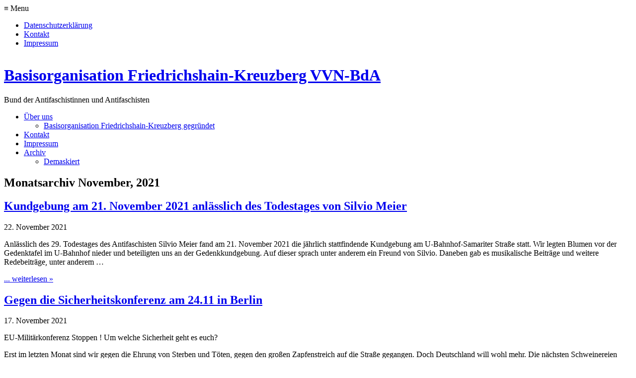

--- FILE ---
content_type: text/html; charset=UTF-8
request_url: https://fhain-xbg.vvn-bda.de/2021/11/
body_size: 9539
content:
<!DOCTYPE html PUBLIC "-//W3C//DTD XHTML 1.0 Transitional//DE" "http://www.w3.org/TR/xhtml1/DTD/xhtml1-transitional.dtd">
<html xmlns="http://www.w3.org/1999/xhtml" lang="de" id="fb" >

<head profile="http://gmpg.org/xfn/11">
	<meta http-equiv="Content-Type" content="text/html; charset=UTF-8" />
	<meta http-equiv="Content-Script-Type" content="text/javascript" />

	<title>Kategorie November &#8211; 2021 &#8211; Basisorganisation Friedrichshain-Kreuzberg VVN-BdA</title>

	<meta name="robots" content="noindex, follow, noodp, noydir" />
	<meta name="description" content="" />
	<meta name="language" content="de" />
	<meta name="content-language" content="de" />
	<meta name="siteinfo" content="robots.txt" />
	<meta name="publisher" content="Basisorganisation Friedrichshain-Kreuzberg VVN-BdA" />
	<meta name="author" content="X-TM GmbH - http://x-tm.de" />
 	<meta name="viewport" content="width=device-width, initial-scale=1">

	<link rel="stylesheet" href="https://fhain-xbg.vvn-bda.de/wp-content/themes/wp_vvn/style.css?1769106736" type="text/css" media="screen" />
		<!--[if lt IE 8]><link rel="stylesheet" type="text/css" href="https://fhain-xbg.vvn-bda.de/wp-content/themes/wp_vvn/layout/css/ie.css" /><![endif]-->
	<link rel="stylesheet" href="https://fhain-xbg.vvn-bda.de/wp-content/themes/wp_vvn/layout/css/print.css" type="text/css" media="print" />

	<link rel="alternate" type="application/rss+xml" title="RSS 2.0" href="https://fhain-xbg.vvn-bda.de/feed/" />

	<link rel="Shortcut Icon" type="image/x-icon" href="https://fhain-xbg.vvn-bda.de/favicon.ico" />

	<link rel="pingback" href="https://fhain-xbg.vvn-bda.de/xmlrpc.php" />
	<link rel="search" type="application/opensearchdescription+xml" title="Basisorganisation Friedrichshain-Kreuzberg VVN-BdA" href="https://fhain-xbg.vvn-bda.de/wp-content/themes/wp_vvn/os.xml" />
	
	<!--<script type="text/javascript" src="https://fhain-xbg.vvn-bda.de/wp-content/themes/wp_vvn/js/.js"></script>-->

  <!--[if gte IE 9]>
    <style type="text/css">
      .gradient {
         filter: none;
      }
    </style>
  <![endif]-->

  
		<meta name='robots' content='max-image-preview:large' />
	<style>img:is([sizes="auto" i], [sizes^="auto," i]) { contain-intrinsic-size: 3000px 1500px }</style>
	<script type="text/javascript">
/* <![CDATA[ */
window._wpemojiSettings = {"baseUrl":"https:\/\/s.w.org\/images\/core\/emoji\/16.0.1\/72x72\/","ext":".png","svgUrl":"https:\/\/s.w.org\/images\/core\/emoji\/16.0.1\/svg\/","svgExt":".svg","source":{"concatemoji":"https:\/\/fhain-xbg.vvn-bda.de\/wp-includes\/js\/wp-emoji-release.min.js?ver=6.8.3"}};
/*! This file is auto-generated */
!function(s,n){var o,i,e;function c(e){try{var t={supportTests:e,timestamp:(new Date).valueOf()};sessionStorage.setItem(o,JSON.stringify(t))}catch(e){}}function p(e,t,n){e.clearRect(0,0,e.canvas.width,e.canvas.height),e.fillText(t,0,0);var t=new Uint32Array(e.getImageData(0,0,e.canvas.width,e.canvas.height).data),a=(e.clearRect(0,0,e.canvas.width,e.canvas.height),e.fillText(n,0,0),new Uint32Array(e.getImageData(0,0,e.canvas.width,e.canvas.height).data));return t.every(function(e,t){return e===a[t]})}function u(e,t){e.clearRect(0,0,e.canvas.width,e.canvas.height),e.fillText(t,0,0);for(var n=e.getImageData(16,16,1,1),a=0;a<n.data.length;a++)if(0!==n.data[a])return!1;return!0}function f(e,t,n,a){switch(t){case"flag":return n(e,"\ud83c\udff3\ufe0f\u200d\u26a7\ufe0f","\ud83c\udff3\ufe0f\u200b\u26a7\ufe0f")?!1:!n(e,"\ud83c\udde8\ud83c\uddf6","\ud83c\udde8\u200b\ud83c\uddf6")&&!n(e,"\ud83c\udff4\udb40\udc67\udb40\udc62\udb40\udc65\udb40\udc6e\udb40\udc67\udb40\udc7f","\ud83c\udff4\u200b\udb40\udc67\u200b\udb40\udc62\u200b\udb40\udc65\u200b\udb40\udc6e\u200b\udb40\udc67\u200b\udb40\udc7f");case"emoji":return!a(e,"\ud83e\udedf")}return!1}function g(e,t,n,a){var r="undefined"!=typeof WorkerGlobalScope&&self instanceof WorkerGlobalScope?new OffscreenCanvas(300,150):s.createElement("canvas"),o=r.getContext("2d",{willReadFrequently:!0}),i=(o.textBaseline="top",o.font="600 32px Arial",{});return e.forEach(function(e){i[e]=t(o,e,n,a)}),i}function t(e){var t=s.createElement("script");t.src=e,t.defer=!0,s.head.appendChild(t)}"undefined"!=typeof Promise&&(o="wpEmojiSettingsSupports",i=["flag","emoji"],n.supports={everything:!0,everythingExceptFlag:!0},e=new Promise(function(e){s.addEventListener("DOMContentLoaded",e,{once:!0})}),new Promise(function(t){var n=function(){try{var e=JSON.parse(sessionStorage.getItem(o));if("object"==typeof e&&"number"==typeof e.timestamp&&(new Date).valueOf()<e.timestamp+604800&&"object"==typeof e.supportTests)return e.supportTests}catch(e){}return null}();if(!n){if("undefined"!=typeof Worker&&"undefined"!=typeof OffscreenCanvas&&"undefined"!=typeof URL&&URL.createObjectURL&&"undefined"!=typeof Blob)try{var e="postMessage("+g.toString()+"("+[JSON.stringify(i),f.toString(),p.toString(),u.toString()].join(",")+"));",a=new Blob([e],{type:"text/javascript"}),r=new Worker(URL.createObjectURL(a),{name:"wpTestEmojiSupports"});return void(r.onmessage=function(e){c(n=e.data),r.terminate(),t(n)})}catch(e){}c(n=g(i,f,p,u))}t(n)}).then(function(e){for(var t in e)n.supports[t]=e[t],n.supports.everything=n.supports.everything&&n.supports[t],"flag"!==t&&(n.supports.everythingExceptFlag=n.supports.everythingExceptFlag&&n.supports[t]);n.supports.everythingExceptFlag=n.supports.everythingExceptFlag&&!n.supports.flag,n.DOMReady=!1,n.readyCallback=function(){n.DOMReady=!0}}).then(function(){return e}).then(function(){var e;n.supports.everything||(n.readyCallback(),(e=n.source||{}).concatemoji?t(e.concatemoji):e.wpemoji&&e.twemoji&&(t(e.twemoji),t(e.wpemoji)))}))}((window,document),window._wpemojiSettings);
/* ]]> */
</script>
<style id='wp-emoji-styles-inline-css' type='text/css'>

	img.wp-smiley, img.emoji {
		display: inline !important;
		border: none !important;
		box-shadow: none !important;
		height: 1em !important;
		width: 1em !important;
		margin: 0 0.07em !important;
		vertical-align: -0.1em !important;
		background: none !important;
		padding: 0 !important;
	}
</style>
<link rel='stylesheet' id='wp-block-library-css' href='https://fhain-xbg.vvn-bda.de/wp-includes/css/dist/block-library/style.min.css?ver=6.8.3' type='text/css' media='all' />
<style id='classic-theme-styles-inline-css' type='text/css'>
/*! This file is auto-generated */
.wp-block-button__link{color:#fff;background-color:#32373c;border-radius:9999px;box-shadow:none;text-decoration:none;padding:calc(.667em + 2px) calc(1.333em + 2px);font-size:1.125em}.wp-block-file__button{background:#32373c;color:#fff;text-decoration:none}
</style>
<style id='global-styles-inline-css' type='text/css'>
:root{--wp--preset--aspect-ratio--square: 1;--wp--preset--aspect-ratio--4-3: 4/3;--wp--preset--aspect-ratio--3-4: 3/4;--wp--preset--aspect-ratio--3-2: 3/2;--wp--preset--aspect-ratio--2-3: 2/3;--wp--preset--aspect-ratio--16-9: 16/9;--wp--preset--aspect-ratio--9-16: 9/16;--wp--preset--color--black: #000000;--wp--preset--color--cyan-bluish-gray: #abb8c3;--wp--preset--color--white: #ffffff;--wp--preset--color--pale-pink: #f78da7;--wp--preset--color--vivid-red: #cf2e2e;--wp--preset--color--luminous-vivid-orange: #ff6900;--wp--preset--color--luminous-vivid-amber: #fcb900;--wp--preset--color--light-green-cyan: #7bdcb5;--wp--preset--color--vivid-green-cyan: #00d084;--wp--preset--color--pale-cyan-blue: #8ed1fc;--wp--preset--color--vivid-cyan-blue: #0693e3;--wp--preset--color--vivid-purple: #9b51e0;--wp--preset--gradient--vivid-cyan-blue-to-vivid-purple: linear-gradient(135deg,rgba(6,147,227,1) 0%,rgb(155,81,224) 100%);--wp--preset--gradient--light-green-cyan-to-vivid-green-cyan: linear-gradient(135deg,rgb(122,220,180) 0%,rgb(0,208,130) 100%);--wp--preset--gradient--luminous-vivid-amber-to-luminous-vivid-orange: linear-gradient(135deg,rgba(252,185,0,1) 0%,rgba(255,105,0,1) 100%);--wp--preset--gradient--luminous-vivid-orange-to-vivid-red: linear-gradient(135deg,rgba(255,105,0,1) 0%,rgb(207,46,46) 100%);--wp--preset--gradient--very-light-gray-to-cyan-bluish-gray: linear-gradient(135deg,rgb(238,238,238) 0%,rgb(169,184,195) 100%);--wp--preset--gradient--cool-to-warm-spectrum: linear-gradient(135deg,rgb(74,234,220) 0%,rgb(151,120,209) 20%,rgb(207,42,186) 40%,rgb(238,44,130) 60%,rgb(251,105,98) 80%,rgb(254,248,76) 100%);--wp--preset--gradient--blush-light-purple: linear-gradient(135deg,rgb(255,206,236) 0%,rgb(152,150,240) 100%);--wp--preset--gradient--blush-bordeaux: linear-gradient(135deg,rgb(254,205,165) 0%,rgb(254,45,45) 50%,rgb(107,0,62) 100%);--wp--preset--gradient--luminous-dusk: linear-gradient(135deg,rgb(255,203,112) 0%,rgb(199,81,192) 50%,rgb(65,88,208) 100%);--wp--preset--gradient--pale-ocean: linear-gradient(135deg,rgb(255,245,203) 0%,rgb(182,227,212) 50%,rgb(51,167,181) 100%);--wp--preset--gradient--electric-grass: linear-gradient(135deg,rgb(202,248,128) 0%,rgb(113,206,126) 100%);--wp--preset--gradient--midnight: linear-gradient(135deg,rgb(2,3,129) 0%,rgb(40,116,252) 100%);--wp--preset--font-size--small: 13px;--wp--preset--font-size--medium: 20px;--wp--preset--font-size--large: 36px;--wp--preset--font-size--x-large: 42px;--wp--preset--spacing--20: 0.44rem;--wp--preset--spacing--30: 0.67rem;--wp--preset--spacing--40: 1rem;--wp--preset--spacing--50: 1.5rem;--wp--preset--spacing--60: 2.25rem;--wp--preset--spacing--70: 3.38rem;--wp--preset--spacing--80: 5.06rem;--wp--preset--shadow--natural: 6px 6px 9px rgba(0, 0, 0, 0.2);--wp--preset--shadow--deep: 12px 12px 50px rgba(0, 0, 0, 0.4);--wp--preset--shadow--sharp: 6px 6px 0px rgba(0, 0, 0, 0.2);--wp--preset--shadow--outlined: 6px 6px 0px -3px rgba(255, 255, 255, 1), 6px 6px rgba(0, 0, 0, 1);--wp--preset--shadow--crisp: 6px 6px 0px rgba(0, 0, 0, 1);}:where(.is-layout-flex){gap: 0.5em;}:where(.is-layout-grid){gap: 0.5em;}body .is-layout-flex{display: flex;}.is-layout-flex{flex-wrap: wrap;align-items: center;}.is-layout-flex > :is(*, div){margin: 0;}body .is-layout-grid{display: grid;}.is-layout-grid > :is(*, div){margin: 0;}:where(.wp-block-columns.is-layout-flex){gap: 2em;}:where(.wp-block-columns.is-layout-grid){gap: 2em;}:where(.wp-block-post-template.is-layout-flex){gap: 1.25em;}:where(.wp-block-post-template.is-layout-grid){gap: 1.25em;}.has-black-color{color: var(--wp--preset--color--black) !important;}.has-cyan-bluish-gray-color{color: var(--wp--preset--color--cyan-bluish-gray) !important;}.has-white-color{color: var(--wp--preset--color--white) !important;}.has-pale-pink-color{color: var(--wp--preset--color--pale-pink) !important;}.has-vivid-red-color{color: var(--wp--preset--color--vivid-red) !important;}.has-luminous-vivid-orange-color{color: var(--wp--preset--color--luminous-vivid-orange) !important;}.has-luminous-vivid-amber-color{color: var(--wp--preset--color--luminous-vivid-amber) !important;}.has-light-green-cyan-color{color: var(--wp--preset--color--light-green-cyan) !important;}.has-vivid-green-cyan-color{color: var(--wp--preset--color--vivid-green-cyan) !important;}.has-pale-cyan-blue-color{color: var(--wp--preset--color--pale-cyan-blue) !important;}.has-vivid-cyan-blue-color{color: var(--wp--preset--color--vivid-cyan-blue) !important;}.has-vivid-purple-color{color: var(--wp--preset--color--vivid-purple) !important;}.has-black-background-color{background-color: var(--wp--preset--color--black) !important;}.has-cyan-bluish-gray-background-color{background-color: var(--wp--preset--color--cyan-bluish-gray) !important;}.has-white-background-color{background-color: var(--wp--preset--color--white) !important;}.has-pale-pink-background-color{background-color: var(--wp--preset--color--pale-pink) !important;}.has-vivid-red-background-color{background-color: var(--wp--preset--color--vivid-red) !important;}.has-luminous-vivid-orange-background-color{background-color: var(--wp--preset--color--luminous-vivid-orange) !important;}.has-luminous-vivid-amber-background-color{background-color: var(--wp--preset--color--luminous-vivid-amber) !important;}.has-light-green-cyan-background-color{background-color: var(--wp--preset--color--light-green-cyan) !important;}.has-vivid-green-cyan-background-color{background-color: var(--wp--preset--color--vivid-green-cyan) !important;}.has-pale-cyan-blue-background-color{background-color: var(--wp--preset--color--pale-cyan-blue) !important;}.has-vivid-cyan-blue-background-color{background-color: var(--wp--preset--color--vivid-cyan-blue) !important;}.has-vivid-purple-background-color{background-color: var(--wp--preset--color--vivid-purple) !important;}.has-black-border-color{border-color: var(--wp--preset--color--black) !important;}.has-cyan-bluish-gray-border-color{border-color: var(--wp--preset--color--cyan-bluish-gray) !important;}.has-white-border-color{border-color: var(--wp--preset--color--white) !important;}.has-pale-pink-border-color{border-color: var(--wp--preset--color--pale-pink) !important;}.has-vivid-red-border-color{border-color: var(--wp--preset--color--vivid-red) !important;}.has-luminous-vivid-orange-border-color{border-color: var(--wp--preset--color--luminous-vivid-orange) !important;}.has-luminous-vivid-amber-border-color{border-color: var(--wp--preset--color--luminous-vivid-amber) !important;}.has-light-green-cyan-border-color{border-color: var(--wp--preset--color--light-green-cyan) !important;}.has-vivid-green-cyan-border-color{border-color: var(--wp--preset--color--vivid-green-cyan) !important;}.has-pale-cyan-blue-border-color{border-color: var(--wp--preset--color--pale-cyan-blue) !important;}.has-vivid-cyan-blue-border-color{border-color: var(--wp--preset--color--vivid-cyan-blue) !important;}.has-vivid-purple-border-color{border-color: var(--wp--preset--color--vivid-purple) !important;}.has-vivid-cyan-blue-to-vivid-purple-gradient-background{background: var(--wp--preset--gradient--vivid-cyan-blue-to-vivid-purple) !important;}.has-light-green-cyan-to-vivid-green-cyan-gradient-background{background: var(--wp--preset--gradient--light-green-cyan-to-vivid-green-cyan) !important;}.has-luminous-vivid-amber-to-luminous-vivid-orange-gradient-background{background: var(--wp--preset--gradient--luminous-vivid-amber-to-luminous-vivid-orange) !important;}.has-luminous-vivid-orange-to-vivid-red-gradient-background{background: var(--wp--preset--gradient--luminous-vivid-orange-to-vivid-red) !important;}.has-very-light-gray-to-cyan-bluish-gray-gradient-background{background: var(--wp--preset--gradient--very-light-gray-to-cyan-bluish-gray) !important;}.has-cool-to-warm-spectrum-gradient-background{background: var(--wp--preset--gradient--cool-to-warm-spectrum) !important;}.has-blush-light-purple-gradient-background{background: var(--wp--preset--gradient--blush-light-purple) !important;}.has-blush-bordeaux-gradient-background{background: var(--wp--preset--gradient--blush-bordeaux) !important;}.has-luminous-dusk-gradient-background{background: var(--wp--preset--gradient--luminous-dusk) !important;}.has-pale-ocean-gradient-background{background: var(--wp--preset--gradient--pale-ocean) !important;}.has-electric-grass-gradient-background{background: var(--wp--preset--gradient--electric-grass) !important;}.has-midnight-gradient-background{background: var(--wp--preset--gradient--midnight) !important;}.has-small-font-size{font-size: var(--wp--preset--font-size--small) !important;}.has-medium-font-size{font-size: var(--wp--preset--font-size--medium) !important;}.has-large-font-size{font-size: var(--wp--preset--font-size--large) !important;}.has-x-large-font-size{font-size: var(--wp--preset--font-size--x-large) !important;}
:where(.wp-block-post-template.is-layout-flex){gap: 1.25em;}:where(.wp-block-post-template.is-layout-grid){gap: 1.25em;}
:where(.wp-block-columns.is-layout-flex){gap: 2em;}:where(.wp-block-columns.is-layout-grid){gap: 2em;}
:root :where(.wp-block-pullquote){font-size: 1.5em;line-height: 1.6;}
</style>
<link rel='stylesheet' id='contact-form-7-css' href='https://fhain-xbg.vvn-bda.de/wp-content/plugins/contact-form-7/includes/css/styles.css?ver=6.1.4' type='text/css' media='all' />
<link rel='stylesheet' id='spam-protect-for-contact-form7-css' href='https://fhain-xbg.vvn-bda.de/wp-content/plugins/wp-contact-form-7-spam-blocker/frontend/css/spam-protect-for-contact-form7.css?ver=1.0.0' type='text/css' media='all' />
<script type="text/javascript" src="https://fhain-xbg.vvn-bda.de/wp-includes/js/jquery/jquery.min.js?ver=3.7.1" id="jquery-core-js"></script>
<script type="text/javascript" src="https://fhain-xbg.vvn-bda.de/wp-includes/js/jquery/jquery-migrate.min.js?ver=3.4.1" id="jquery-migrate-js"></script>
<script type="text/javascript" src="https://fhain-xbg.vvn-bda.de/wp-content/plugins/wp-contact-form-7-spam-blocker/frontend/js/spam-protect-for-contact-form7.js?ver=1.0.0" id="spam-protect-for-contact-form7-js"></script>
<link rel="https://api.w.org/" href="https://fhain-xbg.vvn-bda.de/wp-json/" /><link rel="EditURI" type="application/rsd+xml" title="RSD" href="https://fhain-xbg.vvn-bda.de/xmlrpc.php?rsd" />
<meta name="generator" content="WordPress 6.8.3" />
<meta name="tec-api-version" content="v1"><meta name="tec-api-origin" content="https://fhain-xbg.vvn-bda.de"><link rel="alternate" href="https://fhain-xbg.vvn-bda.de/wp-json/tribe/events/v1/" />
</head>
<body class="date wp-theme-wp_vvn tribe-no-js page-template-vvn-wordpresstemplate-v0-2">

<nav id="nav-wrap">
	<div class="mobile">
		<div id="mobile-menu">
			<ul id="menu-mainmenu" class="menu"><li id="menu-item-99" class="menu-item menu-item-type-post_type menu-item-object-page menu-item-has-children menu-item-99"><a href="https://fhain-xbg.vvn-bda.de/ueber-uns/">Über uns</a>
<ul class="sub-menu">
	<li id="menu-item-100" class="menu-item menu-item-type-post_type menu-item-object-post menu-item-100"><a href="https://fhain-xbg.vvn-bda.de/2020/02/10/basisorganisation-friedrichshain-kreuzberg-gegruendet/">Basisorganisation Friedrichshain-Kreuzberg gegründet</a></li>
</ul>
</li>
<li id="menu-item-93" class="menu-item menu-item-type-post_type menu-item-object-page menu-item-93"><a href="https://fhain-xbg.vvn-bda.de/kontakt/">Kontakt</a></li>
<li id="menu-item-13" class="menu-item menu-item-type-post_type menu-item-object-page menu-item-13"><a href="https://fhain-xbg.vvn-bda.de/impressum/">Impressum</a></li>
<li id="menu-item-124" class="menu-item menu-item-type-post_type menu-item-object-page menu-item-has-children menu-item-124"><a href="https://fhain-xbg.vvn-bda.de/aktivitaeten/">Archiv</a>
<ul class="sub-menu">
	<li id="menu-item-113" class="menu-item menu-item-type-post_type menu-item-object-post menu-item-113"><a href="https://fhain-xbg.vvn-bda.de/2020/09/01/demaskiert/">Demaskiert</a></li>
</ul>
</li>
</ul>	 		<ul id="menu-topmenu" class="menu"><li id="menu-item-11" class="menu-item menu-item-type-custom menu-item-object-custom menu-item-11"><a href="https://vvn-bda.de/datenschutz/">Datenschutzerklärung</a></li>
<li id="menu-item-9" class="menu-item menu-item-type-post_type menu-item-object-page menu-item-9"><a href="https://fhain-xbg.vvn-bda.de/kontakt/">Kontakt</a></li>
<li id="menu-item-10" class="menu-item menu-item-type-post_type menu-item-object-page menu-item-10"><a href="https://fhain-xbg.vvn-bda.de/impressum/">Impressum</a></li>
</ul>	 	</div>
 	</div>

  	</nav>

<div id="wraphead">
  <div id="topnav">
    <div class="topmenu"><ul id="menu-topmenu-1" class="menu"><li class="menu-item menu-item-type-custom menu-item-object-custom menu-item-11"><a href="https://vvn-bda.de/datenschutz/">Datenschutzerklärung</a></li>
<li class="menu-item menu-item-type-post_type menu-item-object-page menu-item-9"><a href="https://fhain-xbg.vvn-bda.de/kontakt/">Kontakt</a></li>
<li class="menu-item menu-item-type-post_type menu-item-object-page menu-item-10"><a href="https://fhain-xbg.vvn-bda.de/impressum/">Impressum</a></li>
</ul></div>  </div>

	<div id="header" onclick="location.href='https://fhain-xbg.vvn-bda.de';" onkeypress="location.href='https://fhain-xbg.vvn-bda.de';" style="cursor: pointer;" >
	  <!-- img id="logo" src="https://fhain-xbg.vvn-bda.de/wp-content/themes/wp_vvn/layout/images/logo-vvn.png" -->


	  <img id="logo" src="https://fhain-xbg.vvn-bda.de/wp-content/themes/wp_vvn/layout/images/logo-vvn.png" height="105" width="81" alt="" />


		<h1><a href="https://fhain-xbg.vvn-bda.de/">Basisorganisation Friedrichshain-Kreuzberg VVN-BdA</a></h1>
		<p>Bund der Antifaschistinnen und Antifaschisten<span></span></p>
		<div style="clear:both"></div>
	</div>

</div>


<div id="wrap">
  <div class="mainmenu"><ul id="menu-mainmenu-1" class="menu"><li class="menu-item menu-item-type-post_type menu-item-object-page menu-item-has-children menu-item-99"><a href="https://fhain-xbg.vvn-bda.de/ueber-uns/">Über uns</a>
<ul class="sub-menu">
	<li class="menu-item menu-item-type-post_type menu-item-object-post menu-item-100"><a href="https://fhain-xbg.vvn-bda.de/2020/02/10/basisorganisation-friedrichshain-kreuzberg-gegruendet/">Basisorganisation Friedrichshain-Kreuzberg gegründet</a></li>
</ul>
</li>
<li class="menu-item menu-item-type-post_type menu-item-object-page menu-item-93"><a href="https://fhain-xbg.vvn-bda.de/kontakt/">Kontakt</a></li>
<li class="menu-item menu-item-type-post_type menu-item-object-page menu-item-13"><a href="https://fhain-xbg.vvn-bda.de/impressum/">Impressum</a></li>
<li class="menu-item menu-item-type-post_type menu-item-object-page menu-item-has-children menu-item-124"><a href="https://fhain-xbg.vvn-bda.de/aktivitaeten/">Archiv</a>
<ul class="sub-menu">
	<li class="menu-item menu-item-type-post_type menu-item-object-post menu-item-113"><a href="https://fhain-xbg.vvn-bda.de/2020/09/01/demaskiert/">Demaskiert</a></li>
</ul>
</li>
</ul></div>
  
<div id="content">


			<h2>Monatsarchiv November, 2021</h2>
	
			<div class="post-594 post type-post status-publish format-standard hentry category-allgemein" id="post-594">
			<h2><a href="https://fhain-xbg.vvn-bda.de/2021/11/22/kundgebung-am-21-november-2021-anlaesslich-des-todestages-von-silvio-meier/" rel="bookmark">Kundgebung am 21. November 2021 anlässlich des Todestages von Silvio Meier</a></h2>
			
			 
        <p class="date">22.           November           2021        </p>
  			<p class="tag"></p>
      
			
			<div class="story">
						  				<p>Anlässlich des 29. Todestages des Antifaschisten Silvio Meier fand am 21. November 2021 die jährlich stattfindende Kundgebung am U-Bahnhof-Samariter Straße statt. Wir legten Blumen vor der Gedenktafel im U-Bahnhof nieder und beteiligten uns an der Gedenkkundgebung. Auf dieser sprach unter anderem ein Freund von Silvio. Daneben gab es musikalische Beiträge und weitere Redebeiträge, unter anderem &#8230;</p>
				<p class="textright"><a href="https://fhain-xbg.vvn-bda.de/2021/11/22/kundgebung-am-21-november-2021-anlaesslich-des-todestages-von-silvio-meier/" rel="bookmark">... weiterlesen &raquo;</a></p>
				<p class="info"></p>
						</div>

						






		</div>

			<div class="post-576 post type-post status-publish format-standard hentry category-allgemein" id="post-576">
			<h2><a href="https://fhain-xbg.vvn-bda.de/2021/11/17/aufruf-gegen-die-sicherheitskonferenz-in-berlin-am-24-11/" rel="bookmark">Gegen die Sicherheitskonferenz am 24.11 in Berlin</a></h2>
			
			 
        <p class="date">17.           November           2021        </p>
  			<p class="tag"></p>
      
			
			<div class="story">
						  				<p>EU-Militärkonferenz Stoppen ! Um welche Sicherheit geht es euch?</p>
<p>Erst im letzten Monat sind wir gegen die Ehrung von Sterben und Töten, gegen den großen Zapfenstreich auf die Straße gegangen. Doch Deutschland will wohl mehr. Die nächsten Schweinereien planen sie nun vom 24. bis 25 November 2021 in Berlin. Die sogenannte Sicherheitskonferenz, organisiert vom Behörden Spiegel. &#8230;</p>
				<p class="textright"><a href="https://fhain-xbg.vvn-bda.de/2021/11/17/aufruf-gegen-die-sicherheitskonferenz-in-berlin-am-24-11/" rel="bookmark">... weiterlesen &raquo;</a></p>
				<p class="info"></p>
						</div>

						






		</div>

			<div class="post-561 post type-post status-publish format-standard hentry category-allgemein" id="post-561">
			<h2><a href="https://fhain-xbg.vvn-bda.de/2021/11/08/wir-gedenken-des-9-november/" rel="bookmark">Wir gedenken des 9. November</a></h2>
			
			 
        <p class="date">8.           November           2021        </p>
  			<p class="tag"></p>
      
			
			<div class="story">
						  				<p>Am 9. November 2021 erinern wir an die Reichspogromnacht von 1938 und die Revolution von 1918/19.</p>
<p>Vor 103 Jahren, am 9. November 1918, strömten die abhängig Beschäftigten Berlins zum Generalstreik auf die Straße und erkämpften das Ende des ersten Weltkrieges, grundlegende Menschenrechte und die erste Republik. Doch die Forderungen nach Unterdrückung des Militarismus, der Sozialisierung des &#8230;</p>
				<p class="textright"><a href="https://fhain-xbg.vvn-bda.de/2021/11/08/wir-gedenken-des-9-november/" rel="bookmark">... weiterlesen &raquo;</a></p>
				<p class="info"></p>
						</div>

						






		</div>

			<div class="post-569 post type-post status-publish format-standard hentry category-allgemein" id="post-569">
			<h2><a href="https://fhain-xbg.vvn-bda.de/2021/11/03/10-jahre-selbstenttarnung-des-nsu-demo-am-4-11-um-18-uhr-am-o-platz/" rel="bookmark">10 Jahre Selbstenttarnung des NSU &#8211; Demo am 4.11. um 18 Uhr am O-Platz</a></h2>
			
			 
        <p class="date">3.           November           2021        </p>
  			<p class="tag"></p>
      
			
			<div class="story">
						  				<p>Wir rufen auf zur Teilnahme.</p>
<p>Die Basisorganisation FH/XB der VVN hielt auf der Abschlusskundgebung den folgenden Redebeitrag:</p>
<p>Rede-der-BO-FHXB-am-4.11.Herunterladen</p>
				<p class="textright"><a href="https://fhain-xbg.vvn-bda.de/2021/11/03/10-jahre-selbstenttarnung-des-nsu-demo-am-4-11-um-18-uhr-am-o-platz/" rel="bookmark">... weiterlesen &raquo;</a></p>
				<p class="info"></p>
						</div>

						






		</div>

	
	
	

  	</div>


  
	<div id="sidebar">
		<ul>
			
			
		<li id="search-2" class="widget widget_search">
<form method="get" id="searchform" action="https://fhain-xbg.vvn-bda.de/">
<div>
	<input type="text" value="" name="s" id="s" />
	<input type="submit" id="searchsubmit" value="Suche" />
</div>
</form>
</li>
		
		<li id="recent-posts-2" class="widget widget_recent_entries">
		
	<h3 class="widgettitle">Neueste Beiträge</h3>
		<ul>
											<li>
					<a href="https://fhain-xbg.vvn-bda.de/2026/01/14/gedenken-81-jahre-nach-der-befreiung-des-vernichtungslagers-auschwitz/">Gedenken: 81 Jahre nach der Befreiung des Vernichtungslagers Auschwitz</a>
									</li>
											<li>
					<a href="https://fhain-xbg.vvn-bda.de/2025/11/05/gedenkveranstaltungen-von-ba-und-bvv-friedrichshain-kreuzberg-am-9-november-2025/">Gedenkveranstaltungen von BA und BVV Friedrichshain-Kreuzberg am 9. November 2025</a>
									</li>
											<li>
					<a href="https://fhain-xbg.vvn-bda.de/2025/05/07/7-mai-spaziergang-zu-widerstand-gegen-den-faschismus-in-friedrichshain/">7. Mai: Spaziergang zu Widerstand gegen den Faschismus in Friedrichshain</a>
									</li>
											<li>
					<a href="https://fhain-xbg.vvn-bda.de/2025/04/29/80-jahre-ende-des-2-weltkrieges-in-kreuzberg/">80 Jahre Ende des 2. Weltkrieges in Kreuzberg</a>
									</li>
											<li>
					<a href="https://fhain-xbg.vvn-bda.de/2025/04/22/stolperstein-fuer-paul-schiller-23-4-18-uhr-rudolfplatz/">Stolperstein für Paul Schiller, 23.4. / 18 Uhr, Rudolfplatz</a>
									</li>
					</ul>

		</li>
		<li id="custom_html-2" class="widget_text widget widget_custom_html">
	<h3 class="widgettitle">Das Magazin der VVN-BdA</h3><div class="textwidget custom-html-widget"><a href="https://antifa.vvn-bda.de/" target="_blank"><img src="/wp-content/uploads/sites/1/2017/06/antifa.png?"></a>
<br />
<a class="redarrow" href="https://antifa.vvn-bda.de/" target="_blank">Magazin &raquo;antifa&laquo;</a></div></li>
		<li id="media_image-3" class="widget widget_media_image">
	<h3 class="widgettitle">Widerstand in Kreuzberg</h3><a href="https://www.gdw-berlin.de/fileadmin/bilder/publikationen/Widerstand_in_Berlin/Widerstand%20in%20Kreuzberg_1996.pdf"><img width="204" height="300" src="https://fhain-xbg.vvn-bda.de/wp-content/uploads/sites/84/2021/03/Widerstand-in-Kreuzberg_1996-1-204x300.jpg" class="image wp-image-405  attachment-medium size-medium" alt="" style="max-width: 100%; height: auto;" decoding="async" loading="lazy" srcset="https://fhain-xbg.vvn-bda.de/wp-content/uploads/sites/84/2021/03/Widerstand-in-Kreuzberg_1996-1-204x300.jpg 204w, https://fhain-xbg.vvn-bda.de/wp-content/uploads/sites/84/2021/03/Widerstand-in-Kreuzberg_1996-1-697x1024.jpg 697w, https://fhain-xbg.vvn-bda.de/wp-content/uploads/sites/84/2021/03/Widerstand-in-Kreuzberg_1996-1-768x1128.jpg 768w, https://fhain-xbg.vvn-bda.de/wp-content/uploads/sites/84/2021/03/Widerstand-in-Kreuzberg_1996-1-1046x1536.jpg 1046w, https://fhain-xbg.vvn-bda.de/wp-content/uploads/sites/84/2021/03/Widerstand-in-Kreuzberg_1996-1-1394x2048.jpg 1394w, https://fhain-xbg.vvn-bda.de/wp-content/uploads/sites/84/2021/03/Widerstand-in-Kreuzberg_1996-1.jpg 1644w" sizes="auto, (max-width: 204px) 100vw, 204px" /></a></li>
		<li id="media_image-4" class="widget widget_media_image">
	<h3 class="widgettitle">Widerstand Friedrichshain und Lichtenberg</h3><a href="https://www.gdw-berlin.de/fileadmin/bilder/publikationen/Widerstand_in_Berlin/Widerstand%20in%20Friedrichshain_Lichtenberg_1998.pdf"><img width="204" height="300" src="https://fhain-xbg.vvn-bda.de/wp-content/uploads/sites/84/2021/03/Widerstand-in-Friedrichshain_Lichtenberg_1998-1-204x300.jpg" class="image wp-image-404  attachment-medium size-medium" alt="" style="max-width: 100%; height: auto;" decoding="async" loading="lazy" srcset="https://fhain-xbg.vvn-bda.de/wp-content/uploads/sites/84/2021/03/Widerstand-in-Friedrichshain_Lichtenberg_1998-1-204x300.jpg 204w, https://fhain-xbg.vvn-bda.de/wp-content/uploads/sites/84/2021/03/Widerstand-in-Friedrichshain_Lichtenberg_1998-1-696x1024.jpg 696w, https://fhain-xbg.vvn-bda.de/wp-content/uploads/sites/84/2021/03/Widerstand-in-Friedrichshain_Lichtenberg_1998-1-768x1129.jpg 768w, https://fhain-xbg.vvn-bda.de/wp-content/uploads/sites/84/2021/03/Widerstand-in-Friedrichshain_Lichtenberg_1998-1-1045x1536.jpg 1045w, https://fhain-xbg.vvn-bda.de/wp-content/uploads/sites/84/2021/03/Widerstand-in-Friedrichshain_Lichtenberg_1998-1-1393x2048.jpg 1393w, https://fhain-xbg.vvn-bda.de/wp-content/uploads/sites/84/2021/03/Widerstand-in-Friedrichshain_Lichtenberg_1998-1.jpg 1662w" sizes="auto, (max-width: 204px) 100vw, 204px" /></a></li>		</ul>
	</div>


	
	<div style="clear:both"></div>

</div>
<div id="footer">
  <div id="footer_nav">
    <h2>Navigation</h2>
    <div class="footernav"><ul id="menu-mainmenu-2" class="menu"><li class="menu-item menu-item-type-post_type menu-item-object-page menu-item-has-children menu-item-99"><a href="https://fhain-xbg.vvn-bda.de/ueber-uns/">Über uns</a>
<ul class="sub-menu">
	<li class="menu-item menu-item-type-post_type menu-item-object-post menu-item-100"><a href="https://fhain-xbg.vvn-bda.de/2020/02/10/basisorganisation-friedrichshain-kreuzberg-gegruendet/">Basisorganisation Friedrichshain-Kreuzberg gegründet</a></li>
</ul>
</li>
<li class="menu-item menu-item-type-post_type menu-item-object-page menu-item-93"><a href="https://fhain-xbg.vvn-bda.de/kontakt/">Kontakt</a></li>
<li class="menu-item menu-item-type-post_type menu-item-object-page menu-item-13"><a href="https://fhain-xbg.vvn-bda.de/impressum/">Impressum</a></li>
<li class="menu-item menu-item-type-post_type menu-item-object-page menu-item-has-children menu-item-124"><a href="https://fhain-xbg.vvn-bda.de/aktivitaeten/">Archiv</a>
<ul class="sub-menu">
	<li class="menu-item menu-item-type-post_type menu-item-object-post menu-item-113"><a href="https://fhain-xbg.vvn-bda.de/2020/09/01/demaskiert/">Demaskiert</a></li>
</ul>
</li>
</ul></div>  </div>
  <div id="footer_links">
    <h2>Mehr VVN-BdA ...</h2>
    <div class="links"><ul id="menu-links" class="menu"><li id="menu-item-14" class="menu-item menu-item-type-custom menu-item-object-custom menu-item-14"><a href="https://shop.vvn-bda.de/">Online-Shop</a></li>
<li id="menu-item-15" class="menu-item menu-item-type-custom menu-item-object-custom menu-item-15"><a href="https://antifa.vvn-bda.de/">Zeitschrift »antifa«</a></li>
</ul></div>  </div>

  <div class="footer_kontakt">
  
					<div class="textwidget"><div id="footer_kontakt">
<h2>Kontakt</h2>
<p>Basisorganisation Friedrichshain-Kreuzberg VVN-BdA</p>
<p>c/o<br />
Berliner VVN-BdA e.V.<br />
Magdalenenstr. 19<br />
10365 Berlin<br />
Telefon (+49) 030-55579083-0</p>
<p><a href="/kontakt">Kontaktformular</a>
</div>
</div>
		  </div>
</div>
<script type="text/javascript" src="/js/jquery/1.7/jquery.min.js"></script>
<script type="text/javascript">
jQuery(document).ready(function($){

	/* prepend menu icon */
	$('#nav-wrap').prepend('<div id="menu-icon">≡ Menu</div>');

  // $("#menu-mainmenu").slideToggle();
  $("#mobile-menu").slideToggle();
  $(this).toggleClass("active");

	/* toggle nav */
	$("#menu-icon").on("click", function(){
		// $("#menu-mainmenu").slideToggle();
    $("#mobile-menu").slideToggle();
		$(this).toggleClass("active");
	});

});
</script>
<script type="speculationrules">
{"prefetch":[{"source":"document","where":{"and":[{"href_matches":"\/*"},{"not":{"href_matches":["\/wp-*.php","\/wp-admin\/*","\/wp-content\/uploads\/sites\/84\/*","\/wp-content\/*","\/wp-content\/plugins\/*","\/wp-content\/themes\/wp_vvn\/*","\/*\\?(.+)"]}},{"not":{"selector_matches":"a[rel~=\"nofollow\"]"}},{"not":{"selector_matches":".no-prefetch, .no-prefetch a"}}]},"eagerness":"conservative"}]}
</script>
		<script>
		( function ( body ) {
			'use strict';
			body.className = body.className.replace( /\btribe-no-js\b/, 'tribe-js' );
		} )( document.body );
		</script>
		<script type="importmap" id="wp-importmap">
{"imports":{"@wordpress\/interactivity":"https:\/\/fhain-xbg.vvn-bda.de\/wp-includes\/js\/dist\/script-modules\/interactivity\/index.min.js?ver=55aebb6e0a16726baffb"}}
</script>
<script type="module" src="https://fhain-xbg.vvn-bda.de/wp-includes/js/dist/script-modules/block-library/file/view.min.js?ver=fdc2f6842e015af83140" id="@wordpress/block-library/file/view-js-module"></script>
<link rel="modulepreload" href="https://fhain-xbg.vvn-bda.de/wp-includes/js/dist/script-modules/interactivity/index.min.js?ver=55aebb6e0a16726baffb" id="@wordpress/interactivity-js-modulepreload"><script> /* <![CDATA[ */var tribe_l10n_datatables = {"aria":{"sort_ascending":": activate to sort column ascending","sort_descending":": activate to sort column descending"},"length_menu":"Show _MENU_ entries","empty_table":"No data available in table","info":"Showing _START_ to _END_ of _TOTAL_ entries","info_empty":"Showing 0 to 0 of 0 entries","info_filtered":"(filtered from _MAX_ total entries)","zero_records":"No matching records found","search":"Search:","all_selected_text":"All items on this page were selected. ","select_all_link":"Select all pages","clear_selection":"Clear Selection.","pagination":{"all":"All","next":"Next","previous":"Previous"},"select":{"rows":{"0":"","_":": Selected %d rows","1":": Selected 1 row"}},"datepicker":{"dayNames":["Sonntag","Montag","Dienstag","Mittwoch","Donnerstag","Freitag","Samstag"],"dayNamesShort":["So.","Mo.","Di.","Mi.","Do.","Fr.","Sa."],"dayNamesMin":["S","M","D","M","D","F","S"],"monthNames":["Januar","Februar","M\u00e4rz","April","Mai","Juni","Juli","August","September","Oktober","November","Dezember"],"monthNamesShort":["Januar","Februar","M\u00e4rz","April","Mai","Juni","Juli","August","September","Oktober","November","Dezember"],"monthNamesMin":["Jan.","Feb.","M\u00e4rz","Apr.","Mai","Juni","Juli","Aug.","Sep.","Okt.","Nov.","Dez."],"nextText":"Next","prevText":"Prev","currentText":"Today","closeText":"Done","today":"Today","clear":"Clear"}};/* ]]> */ </script><script type="text/javascript" src="https://fhain-xbg.vvn-bda.de/wp-content/plugins/the-events-calendar/common/build/js/user-agent.js?ver=da75d0bdea6dde3898df" id="tec-user-agent-js"></script>
<script type="text/javascript" src="https://fhain-xbg.vvn-bda.de/wp-includes/js/dist/hooks.min.js?ver=4d63a3d491d11ffd8ac6" id="wp-hooks-js"></script>
<script type="text/javascript" src="https://fhain-xbg.vvn-bda.de/wp-includes/js/dist/i18n.min.js?ver=5e580eb46a90c2b997e6" id="wp-i18n-js"></script>
<script type="text/javascript" id="wp-i18n-js-after">
/* <![CDATA[ */
wp.i18n.setLocaleData( { 'text direction\u0004ltr': [ 'ltr' ] } );
/* ]]> */
</script>
<script type="text/javascript" src="https://fhain-xbg.vvn-bda.de/wp-content/plugins/contact-form-7/includes/swv/js/index.js?ver=6.1.4" id="swv-js"></script>
<script type="text/javascript" id="contact-form-7-js-translations">
/* <![CDATA[ */
( function( domain, translations ) {
	var localeData = translations.locale_data[ domain ] || translations.locale_data.messages;
	localeData[""].domain = domain;
	wp.i18n.setLocaleData( localeData, domain );
} )( "contact-form-7", {"translation-revision-date":"2025-10-26 03:28:49+0000","generator":"GlotPress\/4.0.3","domain":"messages","locale_data":{"messages":{"":{"domain":"messages","plural-forms":"nplurals=2; plural=n != 1;","lang":"de"},"This contact form is placed in the wrong place.":["Dieses Kontaktformular wurde an der falschen Stelle platziert."],"Error:":["Fehler:"]}},"comment":{"reference":"includes\/js\/index.js"}} );
/* ]]> */
</script>
<script type="text/javascript" id="contact-form-7-js-before">
/* <![CDATA[ */
var wpcf7 = {
    "api": {
        "root": "https:\/\/fhain-xbg.vvn-bda.de\/wp-json\/",
        "namespace": "contact-form-7\/v1"
    }
};
/* ]]> */
</script>
<script type="text/javascript" src="https://fhain-xbg.vvn-bda.de/wp-content/plugins/contact-form-7/includes/js/index.js?ver=6.1.4" id="contact-form-7-js"></script>
</body>
</html>


